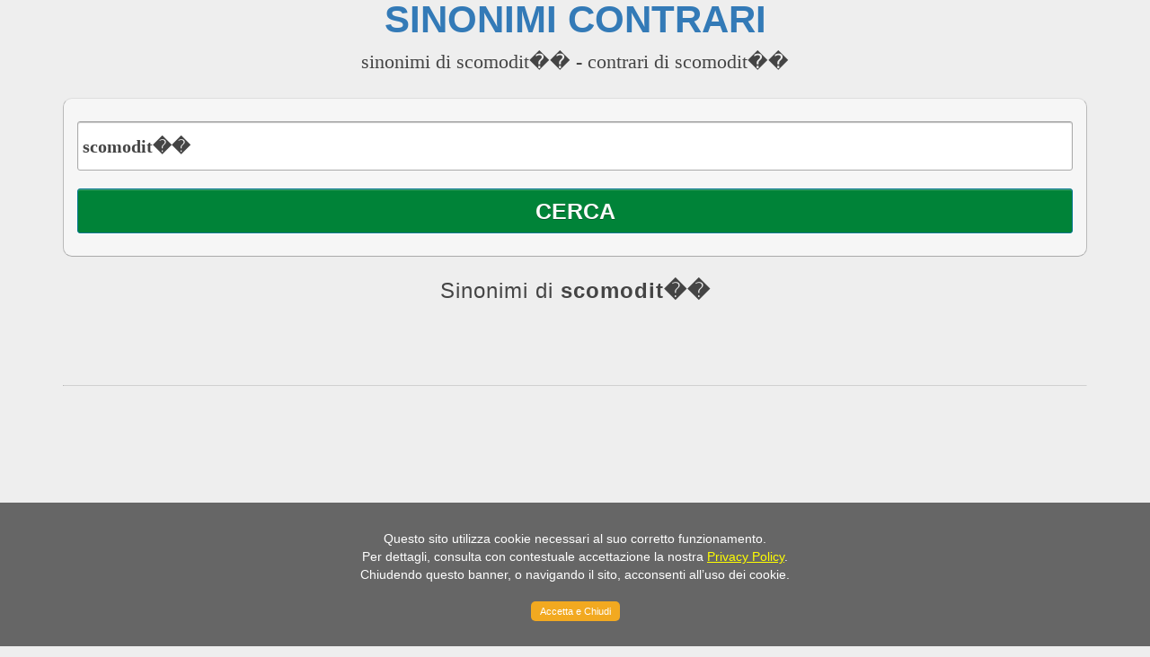

--- FILE ---
content_type: text/html; charset=UTF-8
request_url: https://sinonimicontrari.com/scomodit%EF%BF%BD%EF%BF%BD
body_size: 2586
content:

<!doctype html>

<html class="no-js" lang="it" itemscope itemtype="https://schema.org/Intangible">
<head>
<link rel="canonical" href="https://sinonimicontrari.com/scomodit��" />
<meta charset="utf-8" />
<meta name="viewport" content="width=device-width, initial-scale=1.0, maximum-scale=5.0">
<title>Sinonimi di scomodit��, Contrari di scomodit�� | Sinonimi - Contrari</title>

<meta name="description" content="Sinonimi di scomodit��, Contrari di scomodit��, come si dice scomodit��, modo di dire scomodit�� - Dizionario Online" />

<meta name="keywords" content="scomodit��,sinonimi,contrari,parole,dizionario,sinonimo,contrario" />


<meta name="author" content="sinonimicontrari.com" />
        <link rel="stylesheet" type="text/css" href="/css/bootstrap.min.css">       
        <link rel="stylesheet" type="text/css" href="/css/bootstrap-responsive.min.css">
        <link rel="stylesheet" type="text/css" href="/css/font-awesome.css">
		<link rel="stylesheet" type="text/css" href="/css/launch.css">
	
<script src="js/jquery-3.4.1.min.js"></script>
<script src="js/bootstrap.min.js"></script>
<script src="https://code.jquery.com/jquery-1.12.4.min.js" 
        integrity="sha384-nvAa0+6Qg9clwYCGGPpDQLVpLNn0fRaROjHqs13t4Ggj3Ez50XnGQqc/r8MhnRDZ" 
        crossorigin="anonymous">
</script>
<script src="js/jquery.cookieMessage.js"></script>

<script>
$.cookieMessage({
  'mainMessage': 'Questo sito utilizza cookie necessari al suo corretto funzionamento.<br> Per dettagli, consulta con contestuale accettazione la nostra <a rel="nofollow" href="https://sinonimicontrari.com/cookies.php">Privacy Policy</a>.<br>Chiudendo questo banner, o navigando il sito, acconsenti all’uso dei cookie. <br><br>',
  'acceptButton': 'Accetta e Chiudi'
});
</script>

	<meta property="og:title" content="Sinonimi di scomodit��" />
	<meta property="og:description" content="Sinonimi di scomodit��, Contrari di scomodit��, come si dice scomodit��, modo di dire scomodit�� - Dizionario Online" />
    <meta property="og:url" content="https://sinonimicontrari.com/scomodit��" />
	<meta property="og:type" content="sinonimi:sinonimo" />
    <meta property="og:image" content="https://sinonimicontrari.com/img/sinonimicontrari.jpg">
    <meta property="og:site_name" content="Sinonimi e Contrari - Dizionario Online" />

<script type="application/ld+json" id="json-ld-content">[{"@context":"https:\/\/schema.org\/","@type":"Organization","name":"Sinonimi - Contrari","description":"Sinonimi e Contrari Online. Il nostro dizionario italiano contiene oltre 300.000 parole e modi di dire.","url":"https:\/\/sinonimicontrari.com\/","logo":"https:\/\/sinonimicontrari.com\/img\/sinonimicontrari.jpg","sameAs":["\/\/www.facebook.com\/trovasinonimi","\/\/twitter.com\/sinonimie"]},{"@context":"https:\/\/schema.org","@type":"WebSite","name":"Sinonimi & Contrari","url":"https:\/\/sinonimicontrari.com\/","potentialAction":{"@type":"SearchAction","target":"https:\/\/sinonimicontrari.com\/{search_term_string}","query-input":"required name=search_term_string"}}]</script>

<script>
function validateForm()
{
var x=document.forms["formSearch"]["word"].value
if (x==null || x=="")
  {
  alert("Input word");
  return false;
  }
}
</script>
</head>

<body>
<div class="container">
	<div class="launch-head">
	
		<h1><a style="text-decoration: none" href="https://sinonimicontrari.com/" title="Sinonimi Contrari">Sinonimi Contrari</a></h1>
		
		<h2>sinonimi di scomodit�� - contrari di scomodit��</h2>		
		
		
		<div id="header">
					</div>		
           
                <div class="launch-body">
                       
                        
<div id="signup-sect">

		


	

<form name="formSearch" class="form-wrapper" method="get" action="https://sinonimicontrari.com/index.php" onsubmit="return validateForm()">
<input name="word" id="parola" type="text" value="scomodit��" onfocus="this.value = this.value;" required autofocus/>
<input type="submit" id="submit-email"  value="Cerca"  />
</form>


</div> 
<div id="left">
	</div>


<div id="right">
<h3>Sinonimi di <strong>scomodit��</strong></h3>
            <div id="synonyms">
                        </div>
<br />
<hr>            
<script async src="//pagead2.googlesyndication.com/pagead/js/adsbygoogle.js"></script>
<!-- Sinonimi-336x280 -->
<ins class="adsbygoogle"
     style="display:inline-block;width:336px;height:280px"
     data-ad-client="ca-pub-5453620511090306"
     data-ad-slot="6100216675"></ins>
<script>
(adsbygoogle = window.adsbygoogle || []).push({});
</script>               
<h3>Contrari di <strong>scomodit��</strong></h3>
            <div id="contrarys">
                        </div>            
            
<hr>

<h3>Altre parole simili a <strong>scomodit��</strong></h3>
            <div id="similar">
                        </div>

</div>

	                   
     			</div><!-- end content2-->

                <div id="footer" class="launch-body">
					<hr>
<div id="last_searches">
Sinonimi più cercati oggi:

                                <a title="duplicare sinonimi - duplicare contrari" href="https://sinonimicontrari.com/duplicare">duplicare</a> &nbsp;
                                        <a title="LASCIARE sinonimi - LASCIARE contrari" href="https://sinonimicontrari.com/LASCIARE">LASCIARE</a> &nbsp;
                                        <a title="intrattabile sinonimi - intrattabile contrari" href="https://sinonimicontrari.com/intrattabile">intrattabile</a> &nbsp;
                                        <a title="Affabile sinonimi - Affabile contrari" href="https://sinonimicontrari.com/Affabile">Affabile</a> &nbsp;
                                        <a title="invalido sinonimi - invalido contrari" href="https://sinonimicontrari.com/invalido">invalido</a> &nbsp;
                                        <a title="sdraiare sinonimi - sdraiare contrari" href="https://sinonimicontrari.com/sdraiare">sdraiare</a> &nbsp;
                    </div>
                
                    <div style="border-bottom:#d0d0d0 1px solid; margin-top:10px; margin-bottom:10px; clear:both; width:100%;"></div>

<div style="text-align: center; font-size:14px;">
<a title="Sinonimi e Contrari - Dizionario Online" href="https://sinonimicontrari.com/">Home</a> | <a href="https://sinonimicontrari.com/cookies.php" rel="nofollow">Privacy & Cookies</a>

<br />
&copy; 2007 - 2026 - Dizionario Sinonimi Contrari <a title="Dizionario dei Sinonimi e Contrari" href="https://sinonimicontrari.com/" target="_blank">sinonimicontrari.com</a> 

</div>
<div class="center">
  <a class="w3clogo" rel="nofollow" href="https://validator.w3.org/check?uri=referer"><img src="https://sinonimicontrari.com/images/valid-html5.png" alt="HTML5 Powered with Performance &amp; Integration, and Semantics" title="HTML5 Powered with Performance &amp; Integration, and Semantics"></a>
</div> 

<script>
  (function(i,s,o,g,r,a,m){i['GoogleAnalyticsObject']=r;i[r]=i[r]||function(){
  (i[r].q=i[r].q||[]).push(arguments)},i[r].l=1*new Date();a=s.createElement(o),
  m=s.getElementsByTagName(o)[0];a.async=1;a.src=g;m.parentNode.insertBefore(a,m)
  })(window,document,'script','//www.google-analytics.com/analytics.js','ga');

  ga('create', 'UA-41507644-1', 'auto');
  ga('send', 'pageview');

</script>                </div>  
                
    		
	</div><!-- end content-->
	       
</div><!-- end container-->
<script defer src="https://static.cloudflareinsights.com/beacon.min.js/vcd15cbe7772f49c399c6a5babf22c1241717689176015" integrity="sha512-ZpsOmlRQV6y907TI0dKBHq9Md29nnaEIPlkf84rnaERnq6zvWvPUqr2ft8M1aS28oN72PdrCzSjY4U6VaAw1EQ==" data-cf-beacon='{"version":"2024.11.0","token":"3b1c3142cd34460aaf51c5b93415d2f3","r":1,"server_timing":{"name":{"cfCacheStatus":true,"cfEdge":true,"cfExtPri":true,"cfL4":true,"cfOrigin":true,"cfSpeedBrain":true},"location_startswith":null}}' crossorigin="anonymous"></script>
</body>
</html>

--- FILE ---
content_type: text/html; charset=utf-8
request_url: https://www.google.com/recaptcha/api2/aframe
body_size: 268
content:
<!DOCTYPE HTML><html><head><meta http-equiv="content-type" content="text/html; charset=UTF-8"></head><body><script nonce="wRnq--kM5Lt8FW-5FjqmdA">/** Anti-fraud and anti-abuse applications only. See google.com/recaptcha */ try{var clients={'sodar':'https://pagead2.googlesyndication.com/pagead/sodar?'};window.addEventListener("message",function(a){try{if(a.source===window.parent){var b=JSON.parse(a.data);var c=clients[b['id']];if(c){var d=document.createElement('img');d.src=c+b['params']+'&rc='+(localStorage.getItem("rc::a")?sessionStorage.getItem("rc::b"):"");window.document.body.appendChild(d);sessionStorage.setItem("rc::e",parseInt(sessionStorage.getItem("rc::e")||0)+1);localStorage.setItem("rc::h",'1769803303639');}}}catch(b){}});window.parent.postMessage("_grecaptcha_ready", "*");}catch(b){}</script></body></html>